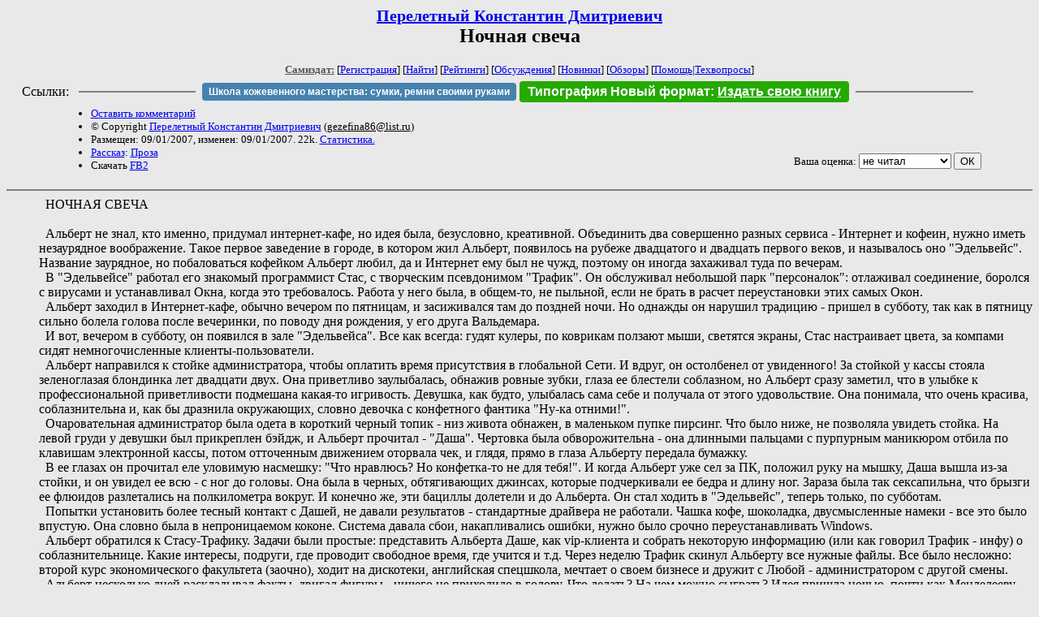

--- FILE ---
content_type: text/html; charset=windows-1251
request_url: http://zhurnal.lib.ru/p/pereletnyj_k_d/svecha.shtml
body_size: 14713
content:
<html>
<head>
	<title>Перелетный Константин Дмитриевич. Ночная свеча</title>
</head>

<body bgcolor="#E9E9E9">

<center>

<h2><small><a href=/p/pereletnyj_k_d/>Перелетный Константин Дмитриевич</a></small><br>
Ночная свеча</h2>

<small>
<!-- ----- Первый блок ссылок ----------- -->
<a href=/><font color="#555555"><b>Самиздат:</b></font></a>
<!-- ---------- Кнопка регистрации ------ -->


[<A HREF="/cgi-bin/login">Регистрация</A>]
 

[<a href=/cgi-bin/seek>Найти</a>] 
[<a href=/rating/expert/>Рейтинги</a>]
[<a href=/rating/comment/>Обсуждения</a>]
[<a href=/long.shtml>Новинки</a>]
[<a href=/janr/index_janr_time23-1.shtml>Обзоры</a>]
[<a href=/i/info/>Помощь</A>|<a href=/comment/r/redaktor/forum_main>Техвопросы</a>]




<!--  Кнопка редактирования произведения  -->
</small>

<table width=98%><tr><td>   <table width=96% style="display: block !important"><tr>

<td>Ссылки:</td>

<td><script>(function (w, d, s) { var t = d.getElementsByTagName(s)[0], j = d.createElement(s); j.async = true; j.charset="utf-8"; var dt = new Date(); j.src = 'https://offfy.com/domain/moshkow/general.js?'+dt.getFullYear()+''+dt.getMonth()+''+dt.getDate()+''+dt.getHours(); t.parentNode.insertBefore(j, t); })(window, document, 'script');</script></td>

<td> </td><td width=33%><hr noshade></td><td> </td>

<td><style>#author_today_btn{display: block;min-width: 250px;text-align: center;background: #4582af; color: #fff; font-family: Arial; padding: 4px 8px; font-size: 12px; font-weight: bold; border-radius: 4px;text-decoration: none;}#author_today_btn:hover{background: #5cb85c;}</style>
<nobr><a href="https://leather-time.ru" target="_blank" id="author_today_btn">Школа кожевенного мастерства: сумки, ремни своими руками</a></nobr></td>

<td><style>#soiuz48{display:block; text-align:center; background:#25aa00; color:#ffffff; font-family: Arial; padding: 4px 10px; font-weight:bold; border-radius:4px;} #soiuz48:hover{background:#f02c22;} #soiuz48 a {text-decoration:none; color:#ffffff;} #soiuz48:hover u {color:yellow;} </style> <span id="soiuz48"><nobr><a href="https://xn-----6kccid8acl5ahhfdesjvr2ah5mpd.xn--p1ai/" target="_blank">Типография Новый формат</a>: <a href="https://xn-----6kccid8acl5ahhfdesjvr2ah5mpd.xn--p1ai/" target="_blank"><u>Издать свою книгу</u></a></nobr></span></td>


<!--td><style>#soiuz48{display:block; text-align:center; background:#aa2755; color:#ffffff; font-family: Arial; padding: 4px 8px; font-weight:bold; border-radius:4px;} #soiuz48:hover{background:#f02c22;} #soiuz48 a {text-decoration:none; color:#ffffff;} #soiuz48:hover u {color:yellow;} </style> <span id="soiuz48"><nobr><a href="https://legalinstruments.ru" target="_blank">Юридические услуги. <u>Круглосуточно</u></a></nobr></span></td-->

<td> </td><td width=33%><hr noshade></td><td> </td>


</tr></table>   </td></tr></table>


<table width=90% border=0 cellpadding=0 cellspacing=0><tr>

<!-- -- Блок описания произведения (слева вверху) --------------------- -->

<td>
<small><ul>
<li><A HREF="/cgi-bin/comment?COMMENT=p/pereletnyj_k_d/svecha">Оставить комментарий</A>
<li>&copy; Copyright <a href=/p/pereletnyj_k_d/>Перелетный Константин Дмитриевич</a>
 (<u>&#103&#101&#122&#101&#102&#105&#110&#97&#56&#54&#64&#108&#105&#115&#116&#46&#114&#117</u>) 
<li>Размещен: 09/01/2007, изменен: 09/01/2007. 22k. <a href=stat.shtml#svecha.shtml>Статистика.</a>
<li><a href=/type/index_type_3-1.shtml>Рассказ</a>: <a href="/janr/index_janr_5-1.shtml">Проза</a>
<li>Скачать <a href="/img/p/pereletnyj_k_d/pereletnyj_k_d--svecha.fb2.zip">FB2</a>
</ul></small>
</td>
<td valign=top>

<!-- -------- Кнопка вызова Лингвоанализатора ------ -->
<!-- Z_LA -->
<!-- Z_RE -->
<!-- -------- Кнопка вызова репетитора ------------- -->

</td>
<td valign=bottom align=right>

<!-- ---------- Блочек голосования (оценка) верхний -->

<form action="/cgi-bin/votecounter" method=POST>
<input type=hidden name=FILE value=svecha >
<input type=hidden name=DIR value=p/pereletnyj_k_d >

 <!-- 1 

Оценка: <b><a href=/cgi-bin/vote_show?DIR=p/pereletnyj_k_d&FILE=svecha>*</a></b>

 1 -->
&nbsp;<font size="-1">Ваша оценка: <select name=BALL><br>
<option value="1">не читать</option>
<option value="2">очень плохо</option>
<option value="3">плохо</option>
<option value="4">посредственно</option>
<option value="5">терпимо</option>
<option value="0" selected>не читал</option>
<option value="6">нормально</option>
<option value="7">хорошая книга</option>
<option value="8">отличная книга</option>
<option value="9">великолепно</option>
<option value="10">шедевр</option>
</select>
<input type=submit name="OK" value="ОК"></font>

</form>

<!-- ---------------------------------------------- -->

</td></tr>
<tr><td valign=top colspan=3>
</td></tr></table>

</center>
<hr size=2 noshade>

<!-- --------- Собственно произведение ------------- -->

<dd>&nbsp;&nbsp;НОЧНАЯ СВЕЧА
<dd>&nbsp;&nbsp;
<dd>&nbsp;&nbsp;Альберт не знал, кто именно, придумал интернет-кафе, но идея была, безусловно, креативной. Объединить два совершенно разных сервиса - Интернет и кофеин, нужно иметь незаурядное воображение. Такое первое заведение в городе, в котором жил Альберт, появилось на рубеже двадцатого и двадцать первого веков, и называлось оно &quot;Эдельвейс&quot;. Название заурядное, но побаловаться кофейком Альберт любил, да и Интернет ему был не чужд, поэтому он иногда захаживал туда по вечерам.
<dd>&nbsp;&nbsp;В &quot;Эдельвейсе&quot; работал его знакомый программист Стас, с творческим псевдонимом &quot;Трафик&quot;. Он обслуживал небольшой парк &quot;персоналок&quot;: отлаживал соединение, боролся с вирусами и устанавливал Окна, когда это требовалось. Работа у него была, в общем-то, не пыльной, если не брать в расчет переустановки этих самых Окон.
<dd>&nbsp;&nbsp;Альберт заходил в Интернет-кафе, обычно вечером по пятницам, и засиживался там до поздней ночи. Но однажды он нарушил традицию - пришел в субботу, так как в пятницу сильно болела голова после вечеринки, по поводу дня рождения, у его друга Вальдемара.
<dd>&nbsp;&nbsp;И вот, вечером в субботу, он появился в зале &quot;Эдельвейса&quot;. Все как всегда: гудят кулеры, по коврикам ползают мыши, светятся экраны, Стас настраивает цвета, за компами сидят немногочисленные клиенты-пользователи.
<dd>&nbsp;&nbsp;Альберт направился к стойке администратора, чтобы оплатить время присутствия в глобальной Сети. И вдруг, он остолбенел от увиденного! За стойкой у кассы стояла зеленоглазая блондинка лет двадцати двух. Она приветливо заулыбалась, обнажив ровные зубки, глаза ее блестели соблазном, но Альберт сразу заметил, что в улыбке к профессиональной приветливости подмешана какая-то игривость. Девушка, как будто, улыбалась сама себе и получала от этого удовольствие. Она понимала, что очень красива, соблазнительна и, как бы дразнила окружающих, словно девочка с конфетного фантика &quot;Ну-ка отними!&quot;.
<dd>&nbsp;&nbsp;Очаровательная администратор была одета в короткий черный топик - низ живота обнажен, в маленьком пупке пирсинг. Что было ниже, не позволяла увидеть стойка. На  левой груди у девушки был прикреплен бэйдж, и Альберт прочитал - &quot;Даша&quot;. Чертовка была обворожительна - она длинными пальцами с пурпурным маникюром отбила по клавишам электронной кассы, потом отточенным движением оторвала чек, и глядя, прямо в глаза Альберту передала бумажку.
<dd>&nbsp;&nbsp;В ее глазах он прочитал еле уловимую насмешку: &quot;Что нравлюсь? Но конфетка-то не для тебя!&quot;. И когда Альберт уже сел за ПК, положил руку на мышку, Даша вышла из-за стойки, и он увидел ее всю - с ног до головы. Она была в черных, обтягивающих джинсах, которые подчеркивали ее бедра и длину ног. Зараза была так сексапильна, что брызги ее флюидов разлетались на полкилометра вокруг. И конечно же, эти бациллы долетели и до Альберта. Он стал ходить в &quot;Эдельвейс&quot;, теперь только, по субботам.
<dd>&nbsp;&nbsp;Попытки установить более тесный контакт с Дашей, не давали результатов - стандартные драйвера не работали. Чашка кофе, шоколадка, двусмысленные намеки - все это было впустую. Она словно была в непроницаемом коконе. Система давала сбои, накапливались ошибки, нужно было срочно переустанавливать Windows.
<dd>&nbsp;&nbsp;Альберт обратился к Стасу-Трафику. Задачи были простые: представить Альберта Даше, как vip-клиента и собрать некоторую информацию (или как говорил Трафик - инфу) о соблазнительнице. Какие интересы, подруги, где проводит свободное время, где учится и т.д. Через неделю Трафик скинул Альберту все нужные файлы. Все было несложно: второй курс экономического факультета (заочно), ходит на дискотеки, английская спецшкола, мечтает о своем бизнесе и дружит с Любой - администратором с другой смены.
<dd>&nbsp;&nbsp;Альберт несколько дней раскладывал факты, двигал фигуры - ничего не приходило в голову. Что делать? На чем можно сыграть? Идея пришла ночью, почти как Менделееву таблица химических элементов. А алхимия была такова - нужно подкинуть Даше мысль создания фирмы и ее мечта о бизнесе начнет сбываться. Встал вопрос - какую фирму? Альберт стал думать: английский язык, экономика и Люба. Нужна турфирма, но необычная, а наоборот. Ввозить будем иностранцев, и окунать их в российскую природную действительность. Экстремальный туризм. Идея понравилась Альберту, но вот понравится ли она Даше? 
<dd>&nbsp;&nbsp;Название турфирмы? На ум пришло два варианта: &quot;Сталкер&quot; и &quot;Иван Сусанин&quot;. Второй отпал сразу же - иностранцы не поедут точно, особенно поляки. Первый вариант более приемлем, из него и будем делать бренд.
<dd>&nbsp;&nbsp;На следующий день Альберт позвонил Трафику и узнал, что Даша будет работать в среду вечером. Очень хорошо - есть два дня, чтобы оформить идею. 
<dd>&nbsp;&nbsp;За одну ночь Альберт написал мини бизнес-план - немного маркетинга, немного финансового планирования и много туроператорской деятельности. ОК!
<dd>&nbsp;&nbsp;В среду вечером генератор идей гордо вошел в &quot;Эдельвейс&quot;, в руках он держал папку с бизнес-планом. За стойкой у кассы стояла Даша, она что-то записывала в журнал, рядом закипал чайник от &quot;Тефаль&quot;, пакетики с растворимым кофе, лимон, разрезанный на дольки, и чем-то напоминающие женские груди, чистые фарфоровые чашки, перевернутые вверх дном. Альберт поздоровался, положил на стойку папку с жирной надписью &quot;Бизнес-план ООО &quot;Сталкер&quot; и заказал кофе с лимоном. Чайник уже фыркал, Даша выдержала паузу, насыпала в чашку кофейный порошок, небрежно бросила два кусочка сахара и дольку лимона. И когда она стала наливать кипяток, ее взгляд остановился на волшебной папке, а вернее на жирной надписи. Рука Даши дрогнула, кипяток выплеснулся из чайника, и чашка оказалась наполненной до самых краев. Да и ничего, получите свой кофе - администратор поставила чашку на стойку, как раз рядом с ночным трудом Альберта. Черная жидкость возмутилась, лимон качнулся на волне, и огромное коричневое пятно мгновенно расползлось по &quot;ООО &quot;Сталкер&quot; - надпись стала еще жирней!
<dd>&nbsp;&nbsp;Даша чуть-чуть смутилась, схватила салфетки-промакашки, обложила ими козырный бизнес-план, а Альберт начал жевать лимон, чтобы скрыть совою довольную улыбку.
<dd>&nbsp;&nbsp;Инцидент был исчерпан, после нескольких вопросов Даши, которая пыталась как-то загладить свою небрежность. Но Альберт уже начал презентацию...
<dd>&nbsp;&nbsp;Идея &quot;Сталкера&quot; была красноречиво изложена, а Даше предложено стать главным менеджером по связям с иностранной общественностью. Глаза соблазнительницы заблестели, она стала задавать уточняющие вопросы, и конечно же, сказала, что хочет чтобы и ее подруга Люба принимала участие во всей этой херне. Но о &quot;херне&quot; подумал Альберт, а вот Даша загорелась всерьез. Сработало! Договорились через два дня провести организационное собрание &quot;учредителей&quot;.
<dd>&nbsp;&nbsp;Встретились на нейтральной территории - дома у Любы. Когда пришел Альберт, девушки уже были в сборе. Дверь открыла Люба - нежная лапочка, с детским голосом, с высшим образованием и хорошим знанием английского. Весь ее образ чем-то напоминал дочку мельника времен Ренессанса. Она обаятельна, внимательна и мягка, как византийская глина. Альберт понял, что в проект нужно включать Вальдемара. Но об этом позже, хотелось сначала разобраться с обстановкой на месте.
<dd>&nbsp;&nbsp;Прошли в комнату - на столе кофе, вазочка с печеньем, в кресле Даша, на подлокотнике кресла ее роскошные ноги. Натюрморт впечатлял. Альберт, не раздумывая, добавил к скромному гарнитуру маленькую бутылку коньяка и коробку конфет. Собрание можно считать открытым.
<dd>&nbsp;&nbsp;Обсудили идею, перешли к бизнес-плану, выпили коньяку, пошли курить. Даша курила легкие &quot;LM&quot;, Люба не курила вообще, поэтому Альберт с Дашей удалились на балкон вдвоем. Коньяк уже циркулировал в сосудах, размягчал мозг, Альберт был в ударе, обнял девушку за талию и начал рисовать перспективы. Даша слушала, устремив взгляд в звездное небо, задумчиво стряхивала пепел с сигареты и представляла себя топ-менеджером в своей собственной фирме. Она чувствовала, как согревается ее правая почка от тепла руки Альберта, и это еще больше разжигало ее фантазию.
<dd>&nbsp;&nbsp;Настал момент выложить главное. А главное заключалось в том, что необходимо, даже крайне необходимо, исследовать угодия, на которых будут пастись иностранные туристы. Предлагался экологический заповедник &quot;Оленьи ручьи&quot;, который находился в трехстах километрах от места проведения собрания учредителей. Много экзотики: река по всей территории заповедника, огромная расщелина с ледником, загадочные пещеры, подвесные мостики, первозданная флора и фауна. Все как в сказке про гоблинов.
<dd>&nbsp;&nbsp;Альберт настоял ехать в ближайшие выходные - рано утром в субботу. Девушки согласились, но только на один день, так как Даше в воскресенье утром выходить на работу, а у Любы может расстроиться мама, если она уедет больше, чем на один день в неизвестный пока заповедник. Так и решили: до обеда заповедник, после обеда совещание в интимной обстановке, а вечером обратно домой. И последний нюанс. Нужен транспорт и надежная мужская поддержка.   
<dd>&nbsp;&nbsp;Пришло время внедрять в проект еще одного фигуранта, и он появился, как Бэтман - маэстро Вальдемар. Объяснять и убеждать Вальдемара долго не пришлось - он всегда любил приключения, да еще с такими симпатичными туроператоршами. Хотя последних,  он увидел только в день отъезда, но выбору Альберта он всегда доверял. Девушки Бэтмана приняли - веселый, галантный и даже ничего!
<dd>&nbsp;&nbsp;Июльское солнце только-только оторвалось от горизонта, машина летела по серой полосе асфальта, в салоне звучала музыка - пели Та-Ту &quot;Нас не догонят...&quot;. Альберт пил пиво на переднем сиденье, Даша с Любой, прижавшись друг к другу сидели на заднем диване, а Вальдемар за рулем - рассказывал анекдоты про врачей. Когда проехали половину пути, вдруг начал фыркать двигатель. Диагноз Вальдемара был прост &quot;двигатель троит&quot; - нужно поменять свечи. Но останавливаться не стали - доедем до места, там и поменяем. 
<dd>&nbsp;&nbsp;На место приехали к полудню. С трассы свернули по указателю на проселочную дорогу и через десять минут уперлись в шлагбаум. На шлагбауме висел плакат &quot;Заповедная зона&quot;. В нескольких метрах, уже в заповедной зоне, виднелся домик-сторожка, приютившийся в тени развесистых берез. Не выходя из машины, посигналили - никого. Посигналили еще раз - дверь сторожки открылась. Из домика вышел мужик монголо-татарского колорита. Он приблизился к шлагбауму и сообщил, что въезд в заповедник платный - десять рублей с лица. Альберт вышел из машины, поздоровался с далеким потомком Чингизхана и передал ему пятьдесят рублей одной купюрой. Сдачу брать не стал, что позитивно настроило монголоида к приехавшим сталкерам. Шлагбаум открылся - въехали на территорию заповедника.
<dd>&nbsp;&nbsp;Среди небольшой березовой рощи виднелись деревянные домики и одна большая усадьба, видимо, резиденция администрации, туда и поехали. Начальник заповедника встретил радушно, показал карту прогулочных маршрутов и рассказал, что можно снять на ночь или на вечер один из немногочисленных домиков для временного проживания. Последнее очень заинтересовало Альберта с Вальдемаром и они, не спрашивая своих прекрасных бизнес-вумен, арендовали уютное жилище на всю ночь, преследуя свои подспудные цели. И сделали это не зря, как показали последующие события.
<dd>&nbsp;&nbsp;А события разворачивались следующим образом. Запарковали машину в тени раскидистой ивы, взяли пакеты с провиантом и выдвинулись к ледниковой расщелине, подвесным мостикам, пещерам... короче, навстречу с гоблинами.
<dd>&nbsp;&nbsp;Тропинка петляла среди кустарников жимолости, ныряла в прохладу хвойных зарослей, растворялась на солнечных полянах, заросших лютиками. Когда выходили на очередную лужайку, откуда-то из травы поднимался целый рой разноцветных бабочек - они порхали над желтыми цветами, смешиваясь в разноцветье летнего калейдоскопа. Становилось жарко, и сталкеры, начали раздеваться. Первой сняла спортивную ветровку Даша и осталась в одной короткой маячке. Пирсинг в ее пупке засверкал на солнце, стал слепить Альберта и он, как опытный первопроходец поменял диспозицию - перешел в замыкающие, чтобы не только перекрыть тыл, но и лицезреть голую спинку Даши. Следующей разделась Люба - она даже чуть-чуть приспустила свои джинсы, чтобы проветрить запотевший низ спины, плавно переходящий в таз. Альберт не удержался от увиденного зрелища и тоже снял клетчатую болоневую куртку, свитер, вязаную безрукавку - стало намного прохладней, хотя не помешало бы снять еще и теплое нижнее белье. Вальдемар, в это время, как Бэтман, шел впереди, раздвигая ветки деревьев, которые затем хлестали по рукам и лицам сзади идущих. Сначала Дашу, потом Любу и наконец, Альберта, созерцающего прелести окружающей природы.
<dd>&nbsp;&nbsp;Вышли к реке. Живописный скалистый берег. Одинокие сосны, как свечи торчали из голого камня, напоминая, что жизнь прекрасна и удивительна. Между скалами качающиеся подвесные мостики, внизу бурлящий водоворот реки. Девчонки с визгом и матом перебирались по деревянному настилу мостков, а Альберт с Вальдемаром снимали на цифровой фотоаппарат лесных нимф в их первозданном соединении с природой. Накапливался фото-архив для будущих промоушн-акций на евросайтах Интернета.
<dd>&nbsp;&nbsp;Спустились к самой воде, к огромному гроту - река исчезала в открытой пасти скалы - здесь решили сделать групповые снимки. Композиции множились в своем разнообразии: Даша с Любой на плоском камне, заросшем мхом, между ними Альберт, опустив руки лесным девам на бедра. Потом Люба с Дашей на фоне одинокой сосны, затем на самой сосне. Увлеклись! Вальдемар с Любой на руках, затем Альберт на руках с Вальдемаром и Любой - Даша лежала у ног композиции. А кто же снимал?
<dd>&nbsp;&nbsp;Так, а снимал проходивший мимо лесничий Кузьмич, который уже двадцать лет работал в заповеднике и знал здесь каждый камушек и кустик. Из кустов он и наблюдал молодую компанию, но потом подошел к ней ближе, чтобы объяснить правила поведения в заповедной зоне, а так же рассказать легенду об Оленьих ручьях, которую он сочинил сам еще в молодости. Легенду послушали, с правилами согласились и попросили Кузьмича сделать несколько снимков всех вместе. Лесничий взял фотокамеру в руки прицелился в перекрестие видоискателя, задержал дыхание и плавно нажал на спусковой механизм аппарата. Раздался смех ребят, потом снялись с Кузьмичом и еще раз без него.
<dd>&nbsp;&nbsp;Все расслабились, вспомнилась мезозойская эра, саблезубые тигры, охота на мамонтов. Кстати, пора бы уже и сделать привал - все очень проголодались! Кузьмич и подсказал, где можно организовать небольшой пикничок.
<dd>&nbsp;&nbsp;Прошли немного вниз по реке, и вышли на пляжный каменистый берег. Здесь и решили раскинуть харчи, и отдохнуть на солнышке. Река успокаивала прохладой, говором бегущей воды, вокруг ни души - только четверо сталкеров, каждый со своей мечтой. Даша мечтала, как по тропинкам заповедника пойдут интуристы, они будут говорить &quot;вау&quot;, снимать на видеокамеры сказочные пейзажи и, баксы потекут ручьями на счет ООО &quot;Сталкер&quot;. Люба мечтала, что она в роли переводчика, пойдет впереди группы англичан или обкуренных голландцев по этим самым дорожкам и мостикам и будет живописать на английском. Альберт мечтал трахнуть Дашу, а Вальдемар мечтал Любу. 
<dd>&nbsp;&nbsp;Расположились у самой воды, достали из пакетов бутерброды, фрукты и овощи. Альберт решил перед едой искупаться - уж очень было жарко! Он разделся до без ничего (купальный костюм не предусмотрели), девушки наивно отвернулись, опустили глаза в бутерброды, а Альберт нырнул в холодную воду и кричал от удовольствия.
<dd>&nbsp;&nbsp;Жевали колбасу с хлебом, сыпали соль на огурцы и все это запивали &quot;Спрайтом&quot; (запасы пива остались в машине на вечер). Солнце перевалило через зенит - решили пройти еще немного и возвращаться на базу. Перебрались через реку по навесному мостику, спустились в лощину и там увидели палаточный лагерь бойскаутов.
<dd>&nbsp;&nbsp;Бойскауты стреляли из луков, метали копья - ну, просто племя апачи. Сталкеры подошли ближе - их заметили, но стрелять не стали. Поздоровались, из палатки-вигвама вышел вождь, спросил: &quot;Не заблудились ли пришельцы?&quot;. Да пока еще нет. Чингачгук улыбнулся, пригласил к костру, но времени уже не было - хотелось дойти до ледниковой расщелины. А до расщелины оказалось еще километра четыре. Подумали, помозговали и решили возвращаться - солнце клонилось к вечеру, девицы устали, а от базы отошли километров на семь. Жаль, пещеры останутся без надписи &quot;здесь был Вальдемар&quot;.
<dd>&nbsp;&nbsp;Обратная дорога была уже знакома - мостики, лесенки, Кузьмич, тропинка и, наконец-то, машина под ветвями ивы. Времени семь часов вечера, зашли в домик, открыли пиво, включили магнитофон - можно начинать следующий этап мероприятия. Но тут, Вальдемар вспомнил, что хотел поменять свечи в двигателе. Хотелось это сделать пока еще светло, поэтому мужчины вышли к машине и взялись за дело.
<dd>&nbsp;&nbsp;Вальдемар деловито открыл передний капот, разложил запасной набор свечей и приготовил торцевой гаечный ключ. Три свечи снялись легко, но вот последняя, которая, видимо, и замыкала, не поддавалась. Вальдемар подналег - цоколь свечи прикипел наглухо. Удлинили рычаг трубкой, снова приложили усилия. Раздался треск - керамическая головка свечи отломилась, цоколь с резьбой остался на месте, а в центре зияло отверстие или просто дыра, ведущая внутрь цилиндра. Вот тебе и ледниковая расщелина! А из домика доносилась песня группы &quot;Тату&quot; &quot;Мальчик-гей&quot;. Девчонки пили пиво!
<dd>&nbsp;&nbsp;Ситуация была ясной и прозрачной, как Оленьи ручьи. Цоколь не выкрутить, новую свечу не вставить, а значит, машину завести невозможно. Гэйм овэ! Плэй оф! Короче, полный пиздец!
<dd>&nbsp;&nbsp;   Пошли в домик к девчонкам, чтобы сообщит неприятную весть. Даша закричала, что ей завтра на работу, Люба кричать не стала, но сказала, что хочет к маме. Мама была далеко, работа в лес не убежит - пейте пиво, слушайте музыку, короче, отдыхайте.
<dd>&nbsp;&nbsp; Вальдемар с Альбертом не были прирожденными автослесарями, но пошли думать, как решить проблему. Решение проблемы подсказал сторож-Тамерлан, который стоял у машины и отгонял комаров. Нужно распилить цоколь свечи надфилями, которые он обещал принести из сторожки, за пятьдесят рублей. Согласились.
<dd>&nbsp;&nbsp;Через десять минут провернули рукояткой коленвал, чтобы поднять поршень в цилиндре и закрыть дыру от опилок, которые могут падать внутрь цилиндра. Начали пилить. Пилите, Шура, пилите - сказали бы Ильф и Петров, увидев эту сцену. А пилить пришлось долго и тщательно. Прошло три часа, стемнело. Сторож за пятьдесят рублей принес переноску и еще за пятьдесят подключил ее к розетке в доме администратора. Даша с Любой пили пиво, иногда открывали дверь домика и уже пьяными голосами спрашивали &quot;когда отъезжаем?&quot;. Из приоткрытой двери доносилась музыка, опять пели &quot;Тату&quot;, на этот раз &quot;Мама, я сошла с ума!&quot;. А Вальдемар с Альбертом пилили, пилили, пилили...
<dd>&nbsp;&nbsp;Пальцы покрылись мозолями, почернели от металла и машинного масла, спины вспотели, а ночные комары устроили оргии на потных телах Вальдемара и Альберта. В полночь распилили одну половину цоколя. Вздохнули. Пошли выпить пива и перекусить. Даша с Любой спали в креслах сексуально раскинув ноги. Хотелось напиться и забыться в объятьях этих прекрасных молодых ног. Но надо идти пилить. Снова пилить.
<dd>&nbsp;&nbsp;К двум часам ночи распилили и вторую половину - пилил уже и сторож за двести рублей в час. Молотком выбили распиленный цоколь, очистили поверхности от опилок, отдали сторожу задроченные надфиля и, наконец, ввернули свечу. На часах Вальдемара пропикало три часа ночи или, уже утра. И о чудо! Машина завелась! Погоняли двигатель - все нормально. Можно собираться и ... ехать обратно.
<dd>&nbsp;&nbsp;Загрузили в машину вещи, полусонных подруг леса, расплатились с Чингизханом и в путь. Руки гудели, спины стонали, глаза слипались от усталости, опухшие, от комариных укусов лица, просились в холодную воду. Вальдемар был похож на гоблина, а Альберт на хоббита. Но на заднем сиденье спали два ангела - сексапильная Даша и, не менее, прекрасная Люба. Да, и  пошло оно все на х...!
<dd>&nbsp;&nbsp;Ехали не спеша, навстречу рассвету. Ужасно хотелось спать. Вальдемар, чтобы не уснуть рассказывал анекдоты про гинекологов и хирургов. Альберт заплетающимся языком пел песню, прилипшую к извилинам мозга &quot;Нас не догонят!&quot;. И действительно, через полтора часа езды ни кто не обгонял, не догонял и не ехал навстречу. Дорога стала какой-то неровной, пришлось объезжать ямы... Справа и слева глухой лес. Заблудились! Где и когда свернули с асфальта, не помнили - наверное, километров десять назад. Начали разворачиваться, девчонки проснулись, стали оглядываться по сторонам: &quot;Где мы?&quot;. &quot;Где, где? В пизде!&quot;, хотел сказать Альберт, но Вальдемар его опередил, сказав, что съехали с трассы, чтобы сходить в туалет, то есть поссать.
<dd>&nbsp;&nbsp;Девчонки в версию поверили, сказали, что тоже хотят писать, вышли из машины и укрылись в кустах. Вернулись они минут через пять все в слезах - они все поняли. Сели в машину, хлопнули двери. Даша плакала, что хочет к маме, а Люба с утра решила выйти на работу. Все перемешалось в доме Обломских.
<dd>&nbsp;&nbsp;Постояли еще немного, открыли термос с горячим кофе, который заботливо приготовил в дорогу сторож заповедника (за сорок рублей), пили молча, но тишину нарушил Вальдемар, рассказав анекдот про заблудившегося гинеколога. Смеялся только Альберт, девушки утирали слезы. Нужно выезжать на трассу. Тронулись.
<dd>&nbsp;&nbsp;Солнце встречало рассветом через лобовое стекло, машина летела по влажной от росы дороге - скорей домой, скорей в ванну, скорей спать.
<dd>&nbsp;&nbsp;В семь утра въехали в город, развезли девчонок по домам. Люба поцеловала Вальдемара в щеку на прощанье, а Даша помахала рукой Альберту. Нимфы ушли, машина стояла на выезде из двора, нервно работал двигатель, кругом чирикали птицы - начинался новый летний день.
<dd>&nbsp;&nbsp;&quot;Вот это натрахались!&quot; - сказал вслух Вальдемар, откинувшись на спинку сиденья, а про себя подумал: &quot;Машину надо менять&quot;. В двигателе что-то булькнуло, передний капот дернулся, а из глушителя повалил густой белый дым.  Альберт уже клевал носом и, ему было на все по фиг. 
<dd>&nbsp;&nbsp;
<dd>&nbsp;&nbsp;
<dd>&nbsp;&nbsp; 
<dd>&nbsp;&nbsp;  

<!-- ----------------------------------------------- -->

</dd><hr size=2 noshade>

<table border=0 cellpadding=0 cellspacing=0><tr>

<!-- -- Блок описания произведения (слева внизу) ----------- -->

<td><small><ul>
<li><A HREF="/cgi-bin/comment?COMMENT=p/pereletnyj_k_d/svecha">Оставить комментарий</A>
<li>&copy; Copyright <a href=/p/pereletnyj_k_d/>Перелетный Константин Дмитриевич</a>
 (<u>&#103&#101&#122&#101&#102&#105&#110&#97&#56&#54&#64&#108&#105&#115&#116&#46&#114&#117</u>) 
<li>Размещен: 09/01/2007, изменен: 09/01/2007. 22k. <a href=stat.shtml#svecha.shtml>Статистика.</a>
<li><a href=/type/index_type_3-1.shtml>Рассказ</a>: <a href="/janr/index_janr_5-1.shtml">Проза</a>
</ul></small>
</td>
<td valign=bottom align=right>

<!-- ------------ Блочек голосования (оценка) нижний ------ -->

<form action="/cgi-bin/votecounter" method=POST>
<input type=hidden name=FILE value=svecha >
<input type=hidden name=DIR value=p/pereletnyj_k_d >

 <!-- 1 

Оценка: <b><a href=/cgi-bin/vote_show?DIR=p/pereletnyj_k_d&FILE=svecha>*</a></b>

 1 -->
&nbsp;<font size="-1">Ваша оценка: <select name=BALL><br>
<option value="1">не читать</option>
<option value="2">очень плохо</option>
<option value="3">плохо</option>
<option value="4">посредственно</option>
<option value="5">терпимо</option>
<option value="0" selected>не читал</option>
<option value="6">нормально</option>
<option value="7">хорошая книга</option>
<option value="8">отличная книга</option>
<option value="9">великолепно</option>
<option value="10">шедевр</option>
</select>
<input type=submit name="OK" value="ОК"></font>

</form>

<!-- ----------------------------------------------- -->

</td></tr></table>

<hr size=2 noshade>
<!-- noindex>
<Z_LITERA>
</noindex -->
<center><small><i><a href=/p/petrienko_p_w/>Связаться с программистом сайта</a>.</i></small></center>

<noindex><b>

<!-- 
2019: 28.05 x , 01.09 x, 04.12 x
2020: 28.02 4 , 04.06 3, 07.09 3
2021: 07.02 3 , 31.07 1, 26.11 3
2024: 19.03 2
-->

<p><font size="2">Новые книги авторов СИ, вышедшие из печати:<br>

<!-- 10.03.2024 -->
О.Болдырева&nbsp;<a href=/b/boldyrewa_o_m/kradysh.shtml>"Крадуш. Чужие души"</a>
М.Николаев&nbsp;<a href=/n/nikolaew_m_p/invasion.shtml>"Вторжение на Землю"</a>

<center><i><small><a href=/d/denisowa_e/1.shtml>Как попасть в этoт список</a></small></i></center>

</font>
</b></noindex>
<p>
<div align=center>
<a href=https://leather-time.ru>Кожевенное мастерство</a> |
Сайт <a href=http://www.artlib.ru>"Художники"</a> |
<a href=http://www.recself.ru/?id=2025&idr=0>Доска об'явлений "Книги"</a></div>
<p align="right"></p>
<noindex><!--TopList COUNTER--><img height=1 width=1src="https://top.list.ru/counter?id=77427"alt=""><!--TopList COUNTER--></noindex>
</body>
</html>
